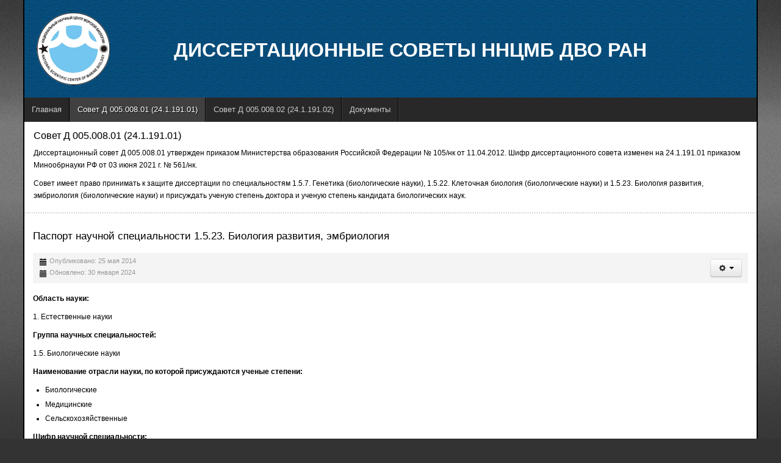

--- FILE ---
content_type: text/html; charset=utf-8
request_url: http://wwwimb.dvo.ru/misc/dissertations/index.php/sovet-d-005-008-01/8-d-005-008-01/3-pasport-spetsialnosti-03-03-05-biologiya-razvitiya-embriologiya
body_size: 6695
content:
<!DOCTYPE html>
<!-- jsn_epic_pro 6.2.3 -->
<html lang="" dir="ltr">
<head>
	<base href="http://wwwimb.dvo.ru/misc/dissertations/index.php/sovet-d-005-008-01/8-d-005-008-01/3-pasport-spetsialnosti-03-03-05-biologiya-razvitiya-embriologiya" />
	<meta http-equiv="content-type" content="text/html; charset=utf-8" />
	<meta name="author" content="Super User" />
	<meta name="generator" content="Joomla! - Open Source Content Management" />
	<title>Паспорт научной специальности 1.5.23. Биология развития, эмбриология</title>
	<link href="/misc/dissertations/templates/jsn_epic_pro/favicon.ico" rel="shortcut icon" type="image/vnd.microsoft.icon" />
	<link href="/misc/dissertations/media/jui/css/bootstrap.min.css?8108367a88f3a9471a1543a99e6b6e5b" rel="stylesheet" type="text/css" />
	<link href="/misc/dissertations/media/jui/css/bootstrap-responsive.min.css?8108367a88f3a9471a1543a99e6b6e5b" rel="stylesheet" type="text/css" />
	<link href="/misc/dissertations/media/jui/css/bootstrap-extended.css?8108367a88f3a9471a1543a99e6b6e5b" rel="stylesheet" type="text/css" />
	<link href="/misc/dissertations/plugins/system/jsntplframework/assets/3rd-party/bootstrap/css/bootstrap-frontend.min.css" rel="stylesheet" type="text/css" />
	<link href="/misc/dissertations/templates/system/css/system.css" rel="stylesheet" type="text/css" />
	<link href="/misc/dissertations/templates/system/css/general.css" rel="stylesheet" type="text/css" />
	<link href="/misc/dissertations/templates/jsn_epic_pro/css/template.css" rel="stylesheet" type="text/css" />
	<link href="/misc/dissertations/templates/jsn_epic_pro/css/template_pro.css" rel="stylesheet" type="text/css" />
	<link href="/misc/dissertations/templates/jsn_epic_pro/css/colors/grey.css" rel="stylesheet" type="text/css" />
	<link href="/misc/dissertations/templates/jsn_epic_pro/css/styles/custom.css" rel="stylesheet" type="text/css" />
	<link href="/misc/dissertations/templates/jsn_epic_pro/css/font-icons/css/font-awesome.min.css" rel="stylesheet" type="text/css" />
	<link href="/misc/dissertations/media/system/css/modal.css?8108367a88f3a9471a1543a99e6b6e5b" rel="stylesheet" type="text/css" />
	<style type="text/css">
	#jsn-page,
	#jsn-menu.jsn-menu-sticky,
	#jsn-pos-topbar {
		width: 1200px;
		min-width: 1200px;
	}
	div.jsn-modulecontainer ul.menu-mainmenu ul,
	div.jsn-modulecontainer ul.menu-mainmenu ul li {
		width: 200px;
	}
	div.jsn-modulecontainer ul.menu-mainmenu ul ul {
		margin-left: 199px;
	}
	#jsn-pos-toolbar div.jsn-modulecontainer ul.menu-mainmenu ul ul {
		margin-right: 199px;
		margin-left : auto
	}
	div.jsn-modulecontainer ul.menu-sidemenu ul,
	div.jsn-modulecontainer ul.menu-sidemenu ul li {
		width: 200px;
	}
	div.jsn-modulecontainer ul.menu-sidemenu li ul {
		right: -200px;
	}
	body.jsn-direction-rtl div.jsn-modulecontainer ul.menu-sidemenu li ul {
		left: -200px;
		right: auto;
	}
	div.jsn-modulecontainer ul.menu-sidemenu ul ul {
		margin-left: 199px;
	}
	</style>
	<script type="application/json" class="joomla-script-options new">{"csrf.token":"008100ee9216714944ad9ef1befabd57","system.paths":{"root":"\/misc\/dissertations","base":"\/misc\/dissertations"}}</script>
	<script src="/misc/dissertations/media/jui/js/jquery.min.js?8108367a88f3a9471a1543a99e6b6e5b" type="text/javascript"></script>
	<script src="/misc/dissertations/media/jui/js/jquery-noconflict.js?8108367a88f3a9471a1543a99e6b6e5b" type="text/javascript"></script>
	<script src="/misc/dissertations/media/jui/js/jquery-migrate.min.js?8108367a88f3a9471a1543a99e6b6e5b" type="text/javascript"></script>
	<script src="/misc/dissertations/media/system/js/caption.js?8108367a88f3a9471a1543a99e6b6e5b" type="text/javascript"></script>
	<script src="/misc/dissertations/media/jui/js/bootstrap.min.js?8108367a88f3a9471a1543a99e6b6e5b" type="text/javascript"></script>
	<script src="/misc/dissertations/media/system/js/mootools-core.js?8108367a88f3a9471a1543a99e6b6e5b" type="text/javascript"></script>
	<script src="/misc/dissertations/media/system/js/core.js?8108367a88f3a9471a1543a99e6b6e5b" type="text/javascript"></script>
	<script src="/misc/dissertations/media/system/js/mootools-more.js?8108367a88f3a9471a1543a99e6b6e5b" type="text/javascript"></script>
	<script src="/misc/dissertations/plugins/system/jsntplframework/assets/joomlashine/js/noconflict.js" type="text/javascript"></script>
	<script src="/misc/dissertations/plugins/system/jsntplframework/assets/joomlashine/js/utils.js" type="text/javascript"></script>
	<script src="/misc/dissertations/templates/jsn_epic_pro/js/jsn_template.js" type="text/javascript"></script>
	<script src="/misc/dissertations/media/system/js/modal.js?8108367a88f3a9471a1543a99e6b6e5b" type="text/javascript"></script>
	<script type="text/javascript">
jQuery(window).on('load',  function() {
				new JCaption('img.caption');
			});
				JSNTemplate.initTemplate({
					templatePrefix			: "jsn_epic_pro_",
					templatePath			: "/misc/dissertations/templates/jsn_epic_pro",
					enableRTL				: 0,
					enableGotopLink			: 1,
					enableMobile			: 0,
					enableMobileMenuSticky	: 1,
					enableDesktopMenuSticky	: 1,
					responsiveLayout		: [],
					mobileMenuEffect		: "default"
				});
			
		jQuery(function($) {
			SqueezeBox.initialize({});
			initSqueezeBox();
			$(document).on('subform-row-add', initSqueezeBox);

			function initSqueezeBox(event, container)
			{
				SqueezeBox.assign($(container || document).find('a.modal').get(), {
					parse: 'rel'
				});
			}
		});

		window.jModalClose = function () {
			SqueezeBox.close();
		};

		// Add extra modal close functionality for tinyMCE-based editors
		document.onreadystatechange = function () {
			if (document.readyState == 'interactive' && typeof tinyMCE != 'undefined' && tinyMCE)
			{
				if (typeof window.jModalClose_no_tinyMCE === 'undefined')
				{
					window.jModalClose_no_tinyMCE = typeof(jModalClose) == 'function'  ?  jModalClose  :  false;

					jModalClose = function () {
						if (window.jModalClose_no_tinyMCE) window.jModalClose_no_tinyMCE.apply(this, arguments);
						tinyMCE.activeEditor.windowManager.close();
					};
				}

				if (typeof window.SqueezeBoxClose_no_tinyMCE === 'undefined')
				{
					if (typeof(SqueezeBox) == 'undefined')  SqueezeBox = {};
					window.SqueezeBoxClose_no_tinyMCE = typeof(SqueezeBox.close) == 'function'  ?  SqueezeBox.close  :  false;

					SqueezeBox.close = function () {
						if (window.SqueezeBoxClose_no_tinyMCE)  window.SqueezeBoxClose_no_tinyMCE.apply(this, arguments);
						tinyMCE.activeEditor.windowManager.close();
					};
				}
			}
		};
		
	</script>

	<!-- html5.js and respond.min.js for IE less than 9 -->
	<!--[if lt IE 9]>
		<script src="http://html5shim.googlecode.com/svn/trunk/html5.js"></script>
		<script src="/misc/dissertations/plugins/system/jsntplframework/assets/3rd-party/respond/respond.min.js"></script>
	<![endif]-->
	</head>
<body id="jsn-master" class="jsn-textstyle-custom jsn-color-grey jsn-direction-ltr jsn-desktop jsn-joomla-30  jsn-com-content jsn-view-article jsn-itemid-109">
	<a name="top" id="top"></a>
		<div id="jsn-page" class="container">
		<div id="jsn-page-inner">
					<div id="jsn-header">
				<div id="jsn-logo" class="pull-left">
									<div id="jsn-pos-logo">
						<div class=" jsn-modulecontainer"><div class="jsn-modulecontainer_inner"><div class="jsn-modulecontent">
<div  >
	<table style="width: 130px; height: 130px; margin-left: auto; margin-right: auto;" cellpadding="0">
<tbody>
<tr>
<td style="text-align: center; vertical-align: middle;">&nbsp;&nbsp;&nbsp;</td>
<td style="text-align: center; vertical-align: middle;"><img src="/misc/dissertations/images/dissertations/images/nscmb_logo_crop_120.png" alt="nscmb logo crop 120" /></td>
</tr>
</tbody>
</table></div><div class="clearbreak"></div></div></div></div>
					</div>

								</div>
				<div id="jsn-headerright" class="pull-right">
									<div id="jsn-pos-top" class="pull-left">
						<div class=" jsn-modulecontainer"><div class="jsn-modulecontainer_inner"><div class="jsn-modulecontent">
<div  >
	<p>&nbsp;</p>
<p style="text-align: center;"><span style="font-size: 24pt; color: #ffffff;"><strong>ДИССЕРТАЦИОННЫЕ СОВЕТЫ ННЦМБ ДВО РАН</strong></span></p></div><div class="clearbreak"></div></div></div></div><div class=" jsn-modulecontainer"><div class="jsn-modulecontainer_inner"><div class="jsn-modulecontent">
<div  >
	<table style="width: 140px; height: 17px;">
<tbody>
<tr>
<td>&nbsp;</td>
</tr>
</tbody>
</table></div><div class="clearbreak"></div></div></div></div>
						<div class="clearbreak"></div>
					</div>
								</div>
				<div class="clearbreak"></div>
			</div>
			<div id="jsn-body">
							<div id="jsn-menu">
									<div id="jsn-pos-mainmenu" >
						<div class="_menu jsn-modulecontainer"><div class="jsn-modulecontainer_inner"><div class="jsn-modulecontent"><span id="jsn-menu-toggle-parent" class="jsn-menu-toggle"><i class="fa fa-navicon"></i></span>
<ul class="menu-mainmenu">
	<li class="jsn-menu-mobile-control"><span class="close-menu"><i class="fa fa-times"></i></span></li> 
	<li  class="first"><a class="clearfix" href="/misc/dissertations/index.php" >
		<span>
		<span class="jsn-menutitle">Главная</span>	</span>
</a></li><li  class="current active"><a class="current clearfix" href="/misc/dissertations/index.php/sovet-d-005-008-01" >
		<span>
		<span class="jsn-menutitle">Совет Д 005.008.01 (24.1.191.01)</span>	</span>
</a></li><li  class=""><a class="clearfix" href="/misc/dissertations/index.php/sovet-d-005-008-02" >
		<span>
		<span class="jsn-menutitle">Совет Д 005.008.02 (24.1.191.02)</span>	</span>
</a></li><li  class="last"><a class="clearfix" href="/misc/dissertations/index.php/dokumenty" >
		<span>
		<span class="jsn-menutitle">Документы</span>	</span>
</a></li></ul><div class="clearbreak"></div></div></div></div>
											</div>
									            <div class="clearbreak"></div>
				</div>
			
				<div id="jsn-content" class="">
					<div id="jsn-content_inner"><div id="jsn-content_inner1"><div id="jsn-content_inner2"><div id="jsn-content_inner3"><div id="jsn-content_inner4"><div id="jsn-content_inner5"><div id="jsn-content_inner6"><div id="jsn-content_inner7" class="row-fluid">
								<div id="jsn-maincontent" class="span12 order1  row-fluid">
						<div id="jsn-maincontent_inner"><div id="jsn-maincontent_inner1"><div id="jsn-maincontent_inner2"><div id="jsn-maincontent_inner3"><div id="jsn-maincontent_inner4">
										<div id="jsn-centercol" class="span12 order1 "><div id="jsn-centercol_inner">
											<div id="jsn-pos-user-top" class="jsn-modulescontainer jsn-horizontallayout jsn-modulescontainer1 row-fluid">
										<div class=" jsn-modulecontainer span12"><div class="jsn-modulecontainer_inner"><div><div><h3 class="jsn-moduletitle"><span class="jsn-moduleicon">Совет Д 005.008.01 (24.1.191.01)</span></h3><div class="jsn-modulecontent">
<div  >
	<p>Диссертационный совет Д 005.008.01 утвержден приказом Министерства образования Российской Федерации № 105/нк от 11.04.2012. Шифр диссертационного совета изменен на 24.1.191.01 приказом Минообрнауки РФ от 03 июня 2021 г. № 561/нк.</p>
<p>Совет имеет право принимать к защите диссертации по специальностям 1.5.7. Генетика (биологические науки), 1.5.22. Клеточная биология&nbsp;(биологические науки) и 1.5.23. Биология развития, эмбриология&nbsp;(биологические науки) и присуждать ученую степень доктора и ученую степень кандидата биологических наук.</p></div><div class="clearbreak"></div></div></div></div></div></div>
									</div>
											<div id="jsn-mainbody-content" class=" jsn-hasmainbody">
													<div id="jsn-mainbody">
											<div id="system-message-container">
	</div>

											<div class="item-page" itemscope itemtype="https://schema.org/Article">
	<meta itemprop="inLanguage" content="ru-RU" />
	
		
	
		<div class="page-header">
					<h2 itemprop="name">
				Паспорт научной специальности 1.5.23. Биология развития, эмбриология			</h2>
									</div>

	
<div class="jsn-article-toolbar">
<div class="icons">
	
					<div class="btn-group pull-right">
				<button class="btn dropdown-toggle" type="button" id="dropdownMenuButton-3" aria-label="Инструменты пользователя"
				data-toggle="dropdown" aria-haspopup="true" aria-expanded="false">
					<span class="icon-cog" aria-hidden="true"></span>
					<span class="caret" aria-hidden="true"></span>
				</button>
								<ul class="dropdown-menu" aria-labelledby="dropdownMenuButton-3">
																<li class="email-icon"> <a href="/misc/dissertations/index.php/component/mailto/?tmpl=component&amp;template=jsn_epic_pro&amp;link=8a08161b32adc765aa361867bd6f6ea936a81beb" title="Отправить ссылку другу" onclick="window.open(this.href,'win2','width=400,height=450,menubar=yes,resizable=yes'); return false;" rel="nofollow">			<span class="icon-envelope" aria-hidden="true"></span>
		E-mail	</a> </li>
														</ul>
			</div>
		
	</div>
	<dl class="article-info muted">

		
			<dt class="article-info-term">
									Информация о материале							</dt>

			
			
			
			
										<dd class="published">
				<span class="icon-calendar" aria-hidden="true"></span>
				<time datetime="2014-05-25T20:06:37+11:00" itemprop="datePublished">
					Опубликовано: 25 мая 2014				</time>
			</dd>			
		
					
										<dd class="modified">
				<span class="icon-calendar" aria-hidden="true"></span>
				<time datetime="2024-01-30T15:13:08+10:00" itemprop="dateModified">
					Обновлено: 30 января 2024				</time>
			</dd>			
						</dl>
<div class="clearfix"></div>
</div>

	
				
								<div class="articleBody" itemprop="articleBody">
		<p><strong>Область науки:</strong></p>
<p>1. Естественные науки</p>
<p><strong>Группа научных специальностей:</strong></p>
<p>1.5. Биологические науки</p>
<p><strong>Наименование отрасли науки, по которой присуждаются ученые степени:</strong></p>
<ul>
<li>Биологические</li>
<li>Медицинские</li>
<li>Сельскохозяйственные</li>
</ul>
<p><strong>Шифр научной специальности:</strong></p>
<p>1.5.23. Биология развития, эмбриология</p>
<p><strong>Направления исследований:</strong></p>
<ol>
<li style="text-align: justify;">Изучение морфофункциональных состояний организма в процессе развития с целью выявления фундаментальных закономерностей онтогенетических процессов в живых системах.</li>
<li style="text-align: justify;">Исследования биохимических, клеточных и молекулярно-генетических механизмов дифференцировки в онтогенезе и регенерации. Изучение механизмов реализации клеточной пластичности в онтогенезе, при регенерации и при патологических состояниях.</li>
<li style="text-align: justify;">Изучение молекулярных, клеточных и гистологических механизмов морфогенеза, роста, межклеточных взаимодействий и индукционных механизмов в индивидуальном развитии, регенерации и при патологических состояниях.</li>
<li style="text-align: justify;">Закономерности реализации наследственной информации и регуляции функций генома в онтогенезе, патогенезе и при регенерации. Молекулярно-генетические и эпигенетические механизмы регуляции развития. Изучение методов генетической модификации в живых системах и разработка технологий генетической модификации с целью коррекции процессов развития, патологических состояний и получения организмов с заданными свойствами.</li>
<li style="text-align: justify;">Изучение биологии стволовых клеток, включая плюрипотентные, их роли в развитии, регенерации, патологических состояниях. Разработка методов управления процессами дифференцировки и трансдифференцировки в клеточных и тканевых системах.</li>
<li style="text-align: justify;">Изучение механизмов нарушений процесса индивидуального развития. Молекулярно-генетические основы нарушений развития на клеточном. тканевом и организменном уровнях, разработка методов и подходов коррекции геномных нарушений. Экспериментальное моделирование<br />патологических состояний с использованием эмбриологических и молекулярно-генетических методов.</li>
<li style="text-align: justify;">Анализ механизмов влияния факторов внешней среды на развитие организма. Исследование роли внешних факторов в обеспечении онтогенетических процессов, влияние условий среды на процессы развития и их эволюционные изменения. Изучение репродуктивных стратегий и жизненных циклов, механизмов их регуляции и эволюции.</li>
<li style="text-align: justify;">Исследования (<em>in vivo</em>, i<em>n vitro</em>, <em>in silico</em>) регуляторных и интегрирующих систем, обеспечивающих морфофункциональную целостность организма в онтогенезе, адаптационные и компенсаторные механизмы живых систем.</li>
<li style="text-align: justify;">Сравнительная и эволюционная биология развития: сравнение онтогенетических процессов и механизмов их регуляции у различных организмов, эволюция паттернов развития, роль фенотипической пластичности в эволюции.</li>
<li style="text-align: justify;">Роль процессов развития в эволюции биоразнообразия, реконструкция филогенетических отношений между организмами, включая поиск предкового состояния признаков.</li>
<li style="text-align: justify;">Исследование механизмов детерминации пола, дифференцировки клеток зародышевой линии, гаметогенеза и разработка способов коррекции их нарушений.</li>
<li style="text-align: justify;">Разработка методов экспериментального исследования объектов биологии развития, гамет, эмбриональных клеток, эмбрионов; методических приемов сохранения биологических материалов.</li>
<li style="text-align: justify;">Исследование на молекулярно-генетическом, субклеточном, клеточном и организменном уровнях закономерностей процессов постэмбрионального периода онтогенеза, включая процессы старения.</li>
<li style="text-align: justify;">Исследование и разработка фундаментальных подходов и методов восстановления или замещения структуры и функций органов и тканей, моделирование и конструирование тканевых и органных эквивалентов, тканей и органов.</li>
</ol>
<p style="text-align: justify;"><strong>Смежные специальности (в т.ч. в рамках группы научной специальности)<sup>1</sup>:</strong></p>
<ul>
<li style="text-align: justify;">1.5.2. Биофизика</li>
<li style="text-align: justify;">1.5.3. Молекулярная биология</li>
<li style="text-align: justify;">1.5.4. Биохимия</li>
<li style="text-align: justify;">1.5.5. Физиология человека и животных</li>
<li style="text-align: justify;">1.5.6. Биотехнология</li>
<li style="text-align: justify;">1.5.7. Генетика</li>
<li style="text-align: justify;">1.5.8. Математическая биология, биоинформатика</li>
<li style="text-align: justify;">1.5.12. Зоология</li>
<li style="text-align: justify;">1.5.15. Экология</li>
<li style="text-align: justify;">1.5.20. Биологические ресурсы</li>
<li style="text-align: justify;">1.5.21. Физиология и биохимия растений</li>
<li style="text-align: justify;">1.5.22. Клеточная биология</li>
<li style="text-align: justify;">1.5.24. Нейробиология</li>
</ul>
<hr />
<p><em><sup>1</sup>Для рекомендации научных специальностей в создаваемых диссертационных советах.</em></p> 	</div>
								</div>

										</div>
												</div>
											<div id="jsn-usermodules2" class="jsn-modulescontainer jsn-modulescontainer1">
										<div id="jsn-usermodules2_inner_grid1" class="row-fluid">
															<div id="jsn-pos-user3" class="span12">
												<div class=" jsn-modulecontainer"><div class="jsn-modulecontainer_inner"><div><div><div class="jsn-modulecontent"><ul class="category-module mod-list">
						<li>
									<a class="mod-articles-category-title " href="/misc/dissertations/index.php/sovet-d-005-008-01/8-d-005-008-01/2-pasport-nauchnoj-spetsialnosti-1-5-22-kletochnaya-biologiya">Паспорт научной специальности 1.5.22. Клеточная биология</a>
				
				
				
				
				
				
				
							</li>
					<li>
									<a class="mod-articles-category-title active" href="/misc/dissertations/index.php/sovet-d-005-008-01/8-d-005-008-01/3-pasport-nauchnoj-spetsialnosti-1-5-23-biologiya-razvitiya-embriologiya">Паспорт научной специальности 1.5.23. Биология развития, эмбриология</a>
				
				
				
				
				
				
				
							</li>
					<li>
									<a class="mod-articles-category-title " href="/misc/dissertations/index.php/sovet-d-005-008-01/8-d-005-008-01/1-pasport-nauchnoj-spetsialnosti-1-5-7-genetika-otrasl-nauki-biologicheskie-meditsinskie">Паспорт научной специальности 1.5.7. Генетика (отрасль науки – биологические, медицинские)</a>
				
				
				
				
				
				
				
							</li>
					<li>
									<a class="mod-articles-category-title " href="/misc/dissertations/index.php/sovet-d-005-008-01/8-d-005-008-01/7-spisok-chlenov-soveta-d-005-008-01">Состав совета Д 005.008.01 (24.1.191.01)</a>
				
				
				
				
				
				
				
							</li>
			</ul>
<div class="clearbreak"></div></div></div></div></div></div>
											</div>
															<div class="clearbreak"></div>
										</div>
									</div>
				        				</div></div> <!-- end centercol -->
	        					</div></div></div></div></div></div> <!-- end jsn-maincontent -->
				                </div></div></div></div></div></div></div></div>
	            </div>
						</div>
							<div id="jsn-footer">
					<div id="jsn-footermodules" class="jsn-modulescontainer jsn-modulescontainer2 row-fluid">
										<div id="jsn-pos-footer" class="span6">
							<div class=" jsn-modulecontainer"><div class="jsn-modulecontainer_inner"><div class="jsn-modulecontent">
<div  >
	<p><strong>Ученый секретарь совета Д 005.008.01 (24.1.191.01)</strong><br /><a class="link-icon jsn-icon-mail" href="mailto:mvaschenko@mail.ru">Ващенко Марина Александровна</a>, к.б.н<br />ННЦМБ ДВО РАН, Владивосток 690041<br /><strong>Ученый секретарь совета Д 005.008.02 (24.1.191.02)</strong><br /><a class="link-icon jsn-icon-mail" href="mailto:dissovetd_005_008_02@mail.ru">Костина Елена Евгеньевна</a>, к.б.н<br />ННЦМБ ДВО РАН, Владивосток 690041</p></div><div class="clearbreak"></div></div></div></div>
						</div>
										<div id="jsn-pos-bottom" class="span6">
							<div class=" jsn-modulecontainer"><div class="jsn-modulecontainer_inner"><div class="jsn-modulecontent">
<div  >
	<p><strong>Администратор сайта</strong><br /><a class="link-icon jsn-icon-mail" href="mailto:old_doomer@hotmail.com">Долгов Геннадий Владимирович</a></p>
<p>© <a href="/misc/dissertations/../../" target="_blank">ННЦМБ ДВО РАН</a> 2014-2025.</p></div><div class="clearbreak"></div></div></div></div>
						</div>
										<div class="clearbreak"></div>
					</div>
				</div>
					</div>
	</div>
			<a id="jsn-gotoplink" href="http://wwwimb.dvo.ru/misc/dissertations/index.php/sovet-d-005-008-01/8-d-005-008-01/3-pasport-spetsialnosti-03-03-05-biologiya-razvitiya-embriologiya#top">
			<span>Go to top</span>
		</a>
	
</body>
</html>
